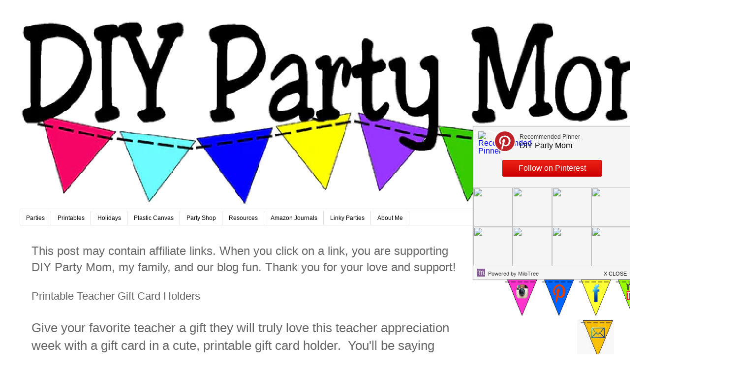

--- FILE ---
content_type: text/html; charset=UTF-8
request_url: https://www.diypartymom.com/2021/04/printable-teacher-gift-card-holders.html
body_size: 13838
content:
<!DOCTYPE html>
<html class='v2' dir='ltr' lang='en'>
<head>
<link href='https://www.blogger.com/static/v1/widgets/4128112664-css_bundle_v2.css' rel='stylesheet' type='text/css'/>
<meta content='width=1100' name='viewport'/>
<meta content='text/html; charset=UTF-8' http-equiv='Content-Type'/>
<meta content='blogger' name='generator'/>
<link href='https://www.diypartymom.com/favicon.ico' rel='icon' type='image/x-icon'/>
<link href='https://www.diypartymom.com/2021/04/printable-teacher-gift-card-holders.html' rel='canonical'/>
<link rel="alternate" type="application/atom+xml" title="DIY Party Mom - Atom" href="https://www.diypartymom.com/feeds/posts/default" />
<link rel="alternate" type="application/rss+xml" title="DIY Party Mom - RSS" href="https://www.diypartymom.com/feeds/posts/default?alt=rss" />
<link rel="service.post" type="application/atom+xml" title="DIY Party Mom - Atom" href="https://www.blogger.com/feeds/1345338125842165482/posts/default" />

<link rel="alternate" type="application/atom+xml" title="DIY Party Mom - Atom" href="https://www.diypartymom.com/feeds/7515966013869889128/comments/default" />
<!--Can't find substitution for tag [blog.ieCssRetrofitLinks]-->
<link href='https://blogger.googleusercontent.com/img/b/R29vZ2xl/AVvXsEg-kGPsJaak4MR5_cvUej8ufZBU6KjGqHvTMwvDj4bMIh7jY9tj6kIb4gCiXX9pZPHPHxw46sg_po5tnklYS1XCQphfbSHqCvBSnR7176wAmEhoQN2clSab3voJYCSECUBnEd9dAFj8OZ3e/s320/Printable+Gift+Card+Holders.jpg' rel='image_src'/>
<meta content='https://www.diypartymom.com/2021/04/printable-teacher-gift-card-holders.html' property='og:url'/>
<meta content='Printable Teacher Gift Card Holders' property='og:title'/>
<meta content='   Give your favorite teacher a gift they will truly love this teacher   appreciation week with a gift card in a cute, printable gift card  ...' property='og:description'/>
<meta content='https://blogger.googleusercontent.com/img/b/R29vZ2xl/AVvXsEg-kGPsJaak4MR5_cvUej8ufZBU6KjGqHvTMwvDj4bMIh7jY9tj6kIb4gCiXX9pZPHPHxw46sg_po5tnklYS1XCQphfbSHqCvBSnR7176wAmEhoQN2clSab3voJYCSECUBnEd9dAFj8OZ3e/w1200-h630-p-k-no-nu/Printable+Gift+Card+Holders.jpg' property='og:image'/>
<title>DIY Party Mom: Printable Teacher Gift Card Holders</title>
<style id='page-skin-1' type='text/css'><!--
/*
-----------------------------------------------
Blogger Template Style
Name:     Simple
Designer: Blogger
URL:      www.blogger.com
----------------------------------------------- */
/* Content
----------------------------------------------- */
body {
font: normal normal 24px 'Trebuchet MS', Trebuchet, Verdana, sans-serif;
color: #666666;
background: #ffffff none repeat scroll top left;
padding: 0 0 0 0;
}
html body .region-inner {
min-width: 0;
max-width: 100%;
width: auto;
}
h2 {
font-size: 22px;
}
a:link {
text-decoration:none;
color: #2288bb;
}
a:visited {
text-decoration:none;
color: #888888;
}
a:hover {
text-decoration:underline;
color: #33aaff;
}
.body-fauxcolumn-outer .fauxcolumn-inner {
background: transparent none repeat scroll top left;
_background-image: none;
}
.body-fauxcolumn-outer .cap-top {
position: absolute;
z-index: 1;
height: 400px;
width: 100%;
}
.body-fauxcolumn-outer .cap-top .cap-left {
width: 100%;
background: transparent none repeat-x scroll top left;
_background-image: none;
}
.content-outer {
-moz-box-shadow: 0 0 0 rgba(0, 0, 0, .15);
-webkit-box-shadow: 0 0 0 rgba(0, 0, 0, .15);
-goog-ms-box-shadow: 0 0 0 #333333;
box-shadow: 0 0 0 rgba(0, 0, 0, .15);
margin-bottom: 1px;
}
.content-inner {
padding: 10px 40px;
}
.content-inner {
background-color: #ffffff;
}
/* Header
----------------------------------------------- */
.header-outer {
background: transparent none repeat-x scroll 0 -400px;
_background-image: none;
}
.Header h1 {
font: normal normal 40px 'Trebuchet MS',Trebuchet,Verdana,sans-serif;
color: #000000;
text-shadow: 0 0 0 rgba(0, 0, 0, .2);
}
.Header h1 a {
color: #000000;
}
.Header .description {
font-size: 18px;
color: #000000;
}
.header-inner .Header .titlewrapper {
padding: 22px 0;
}
.header-inner .Header .descriptionwrapper {
padding: 0 0;
}
/* Tabs
----------------------------------------------- */
.tabs-inner .section:first-child {
border-top: 0 solid #dddddd;
}
.tabs-inner .section:first-child ul {
margin-top: -1px;
border-top: 1px solid #dddddd;
border-left: 1px solid #dddddd;
border-right: 1px solid #dddddd;
}
.tabs-inner .widget ul {
background: transparent none repeat-x scroll 0 -800px;
_background-image: none;
border-bottom: 1px solid #dddddd;
margin-top: 0;
margin-left: -30px;
margin-right: -30px;
}
.tabs-inner .widget li a {
display: inline-block;
padding: .6em 1em;
font: normal normal 12px 'Trebuchet MS', Trebuchet, Verdana, sans-serif;
color: #000000;
border-left: 1px solid #ffffff;
border-right: 1px solid #dddddd;
}
.tabs-inner .widget li:first-child a {
border-left: none;
}
.tabs-inner .widget li.selected a, .tabs-inner .widget li a:hover {
color: #000000;
background-color: #eeeeee;
text-decoration: none;
}
/* Columns
----------------------------------------------- */
.main-outer {
border-top: 0 solid transparent;
}
.fauxcolumn-left-outer .fauxcolumn-inner {
border-right: 1px solid transparent;
}
.fauxcolumn-right-outer .fauxcolumn-inner {
border-left: 1px solid transparent;
}
/* Headings
----------------------------------------------- */
div.widget > h2,
div.widget h2.title {
margin: 0 0 1em 0;
font: normal bold 11px 'Trebuchet MS',Trebuchet,Verdana,sans-serif;
color: #000000;
}
/* Widgets
----------------------------------------------- */
.widget .zippy {
color: #999999;
text-shadow: 2px 2px 1px rgba(0, 0, 0, .1);
}
.widget .popular-posts ul {
list-style: none;
}
/* Posts
----------------------------------------------- */
h2.date-header {
font: normal bold 11px Arial, Tahoma, Helvetica, FreeSans, sans-serif;
}
.date-header span {
background-color: #bbbbbb;
color: #ffffff;
padding: 0.4em;
letter-spacing: 3px;
margin: inherit;
}
.main-inner {
padding-top: 35px;
padding-bottom: 65px;
}
.main-inner .column-center-inner {
padding: 0 0;
}
.main-inner .column-center-inner .section {
margin: 0 1em;
}
.post {
margin: 0 0 45px 0;
}
h3.post-title, .comments h4 {
font: normal normal 22px 'Trebuchet MS',Trebuchet,Verdana,sans-serif;
margin: .75em 0 0;
}
.post-body {
font-size: 110%;
line-height: 1.4;
position: relative;
}
.post-body img, .post-body .tr-caption-container, .Profile img, .Image img,
.BlogList .item-thumbnail img {
padding: 2px;
background: #ffffff;
border: 1px solid #eeeeee;
-moz-box-shadow: 1px 1px 5px rgba(0, 0, 0, .1);
-webkit-box-shadow: 1px 1px 5px rgba(0, 0, 0, .1);
box-shadow: 1px 1px 5px rgba(0, 0, 0, .1);
}
.post-body img, .post-body .tr-caption-container {
padding: 5px;
}
.post-body .tr-caption-container {
color: #666666;
}
.post-body .tr-caption-container img {
padding: 0;
background: transparent;
border: none;
-moz-box-shadow: 0 0 0 rgba(0, 0, 0, .1);
-webkit-box-shadow: 0 0 0 rgba(0, 0, 0, .1);
box-shadow: 0 0 0 rgba(0, 0, 0, .1);
}
.post-header {
margin: 0 0 1.5em;
line-height: 1.6;
font-size: 90%;
}
.post-footer {
margin: 20px -2px 0;
padding: 5px 10px;
color: #666666;
background-color: #eeeeee;
border-bottom: 1px solid #eeeeee;
line-height: 1.6;
font-size: 90%;
}
#comments .comment-author {
padding-top: 1.5em;
border-top: 1px solid transparent;
background-position: 0 1.5em;
}
#comments .comment-author:first-child {
padding-top: 0;
border-top: none;
}
.avatar-image-container {
margin: .2em 0 0;
}
#comments .avatar-image-container img {
border: 1px solid #eeeeee;
}
/* Comments
----------------------------------------------- */
.comments .comments-content .icon.blog-author {
background-repeat: no-repeat;
background-image: url([data-uri]);
}
.comments .comments-content .loadmore a {
border-top: 1px solid #999999;
border-bottom: 1px solid #999999;
}
.comments .comment-thread.inline-thread {
background-color: #eeeeee;
}
.comments .continue {
border-top: 2px solid #999999;
}
/* Accents
---------------------------------------------- */
.section-columns td.columns-cell {
border-left: 1px solid transparent;
}
.blog-pager {
background: transparent url(https://resources.blogblog.com/blogblog/data/1kt/simple/paging_dot.png) repeat-x scroll top center;
}
.blog-pager-older-link, .home-link,
.blog-pager-newer-link {
background-color: #ffffff;
padding: 5px;
}
.footer-outer {
border-top: 1px dashed #bbbbbb;
}
/* Mobile
----------------------------------------------- */
body.mobile  {
background-size: auto;
}
.mobile .body-fauxcolumn-outer {
background: transparent none repeat scroll top left;
}
.mobile .body-fauxcolumn-outer .cap-top {
background-size: 100% auto;
}
.mobile .content-outer {
-webkit-box-shadow: 0 0 3px rgba(0, 0, 0, .15);
box-shadow: 0 0 3px rgba(0, 0, 0, .15);
}
.mobile .tabs-inner .widget ul {
margin-left: 0;
margin-right: 0;
}
.mobile .post {
margin: 0;
}
.mobile .main-inner .column-center-inner .section {
margin: 0;
}
.mobile .date-header span {
padding: 0.1em 10px;
margin: 0 -10px;
}
.mobile h3.post-title {
margin: 0;
}
.mobile .blog-pager {
background: transparent none no-repeat scroll top center;
}
.mobile .footer-outer {
border-top: none;
}
.mobile .main-inner, .mobile .footer-inner {
background-color: #ffffff;
}
.mobile-index-contents {
color: #666666;
}
.mobile-link-button {
background-color: #2288bb;
}
.mobile-link-button a:link, .mobile-link-button a:visited {
color: #ffffff;
}
.mobile .tabs-inner .section:first-child {
border-top: none;
}
.mobile .tabs-inner .PageList .widget-content {
background-color: #eeeeee;
color: #000000;
border-top: 1px solid #dddddd;
border-bottom: 1px solid #dddddd;
}
.mobile .tabs-inner .PageList .widget-content .pagelist-arrow {
border-left: 1px solid #dddddd;
}

--></style>
<style id='template-skin-1' type='text/css'><!--
body {
min-width: 1500px;
}
.content-outer, .content-fauxcolumn-outer, .region-inner {
min-width: 1500px;
max-width: 1500px;
_width: 1500px;
}
.main-inner .columns {
padding-left: 0px;
padding-right: 500px;
}
.main-inner .fauxcolumn-center-outer {
left: 0px;
right: 500px;
/* IE6 does not respect left and right together */
_width: expression(this.parentNode.offsetWidth -
parseInt("0px") -
parseInt("500px") + 'px');
}
.main-inner .fauxcolumn-left-outer {
width: 0px;
}
.main-inner .fauxcolumn-right-outer {
width: 500px;
}
.main-inner .column-left-outer {
width: 0px;
right: 100%;
margin-left: -0px;
}
.main-inner .column-right-outer {
width: 500px;
margin-right: -500px;
}
#layout {
min-width: 0;
}
#layout .content-outer {
min-width: 0;
width: 800px;
}
#layout .region-inner {
min-width: 0;
width: auto;
}
body#layout div.add_widget {
padding: 8px;
}
body#layout div.add_widget a {
margin-left: 32px;
}
--></style>
<script type='text/javascript'>
        (function(i,s,o,g,r,a,m){i['GoogleAnalyticsObject']=r;i[r]=i[r]||function(){
        (i[r].q=i[r].q||[]).push(arguments)},i[r].l=1*new Date();a=s.createElement(o),
        m=s.getElementsByTagName(o)[0];a.async=1;a.src=g;m.parentNode.insertBefore(a,m)
        })(window,document,'script','https://www.google-analytics.com/analytics.js','ga');
        ga('create', 'UA-7808359-13', 'auto', 'blogger');
        ga('blogger.send', 'pageview');
      </script>
<link href='https://www.blogger.com/dyn-css/authorization.css?targetBlogID=1345338125842165482&amp;zx=ce9d0524-8751-4878-8821-c321d9bd5177' media='none' onload='if(media!=&#39;all&#39;)media=&#39;all&#39;' rel='stylesheet'/><noscript><link href='https://www.blogger.com/dyn-css/authorization.css?targetBlogID=1345338125842165482&amp;zx=ce9d0524-8751-4878-8821-c321d9bd5177' rel='stylesheet'/></noscript>
<meta name='google-adsense-platform-account' content='ca-host-pub-1556223355139109'/>
<meta name='google-adsense-platform-domain' content='blogspot.com'/>

<!-- data-ad-client=ca-pub-1349314692376805 -->

</head>
<body class='loading variant-simplysimple'>
<div class='navbar no-items section' id='navbar' name='Navbar'>
</div>
<div class='body-fauxcolumns'>
<div class='fauxcolumn-outer body-fauxcolumn-outer'>
<div class='cap-top'>
<div class='cap-left'></div>
<div class='cap-right'></div>
</div>
<div class='fauxborder-left'>
<div class='fauxborder-right'></div>
<div class='fauxcolumn-inner'>
</div>
</div>
<div class='cap-bottom'>
<div class='cap-left'></div>
<div class='cap-right'></div>
</div>
</div>
</div>
<div class='content'>
<div class='content-fauxcolumns'>
<div class='fauxcolumn-outer content-fauxcolumn-outer'>
<div class='cap-top'>
<div class='cap-left'></div>
<div class='cap-right'></div>
</div>
<div class='fauxborder-left'>
<div class='fauxborder-right'></div>
<div class='fauxcolumn-inner'>
</div>
</div>
<div class='cap-bottom'>
<div class='cap-left'></div>
<div class='cap-right'></div>
</div>
</div>
</div>
<div class='content-outer'>
<div class='content-cap-top cap-top'>
<div class='cap-left'></div>
<div class='cap-right'></div>
</div>
<div class='fauxborder-left content-fauxborder-left'>
<div class='fauxborder-right content-fauxborder-right'></div>
<div class='content-inner'>
<header>
<div class='header-outer'>
<div class='header-cap-top cap-top'>
<div class='cap-left'></div>
<div class='cap-right'></div>
</div>
<div class='fauxborder-left header-fauxborder-left'>
<div class='fauxborder-right header-fauxborder-right'></div>
<div class='region-inner header-inner'>
<div class='header section' id='header' name='Header'><div class='widget Header' data-version='1' id='Header2'>
<div id='header-inner'>
<a href='https://www.diypartymom.com/' style='display: block'>
<img alt='DIY Party Mom' height='385px; ' id='Header2_headerimg' src='https://blogger.googleusercontent.com/img/a/AVvXsEghtR1c1j6OoqTWpCX0bo8C3a9uNrrOVbEyX0rRpUorrJ3oP_s_8yO3p4NbYDzdGyakwBBqAc8H3Xh6gWkf7ng227aTyRdf4LCmFxzt1gTY3V7gGg-3QsyAU0rZpbWTGJsCjZHJ3JbzJAyv-ScsdG27Lj2XqBmGvPI4575hzdLdsBxy0StOXh-QycV3n0CZ=s1355' style='display: block' width='1355px; '/>
</a>
</div>
</div></div>
</div>
</div>
<div class='header-cap-bottom cap-bottom'>
<div class='cap-left'></div>
<div class='cap-right'></div>
</div>
</div>
</header>
<div class='tabs-outer'>
<div class='tabs-cap-top cap-top'>
<div class='cap-left'></div>
<div class='cap-right'></div>
</div>
<div class='fauxborder-left tabs-fauxborder-left'>
<div class='fauxborder-right tabs-fauxborder-right'></div>
<div class='region-inner tabs-inner'>
<div class='tabs section' id='crosscol' name='Cross-Column'><div class='widget PageList' data-version='1' id='PageList1'>
<h2>Pages</h2>
<div class='widget-content'>
<ul>
<li>
<a href='https://www.diypartymom.com/p/parties.html'>Parties</a>
</li>
<li>
<a href='https://www.diypartymom.com/p/printables.html'>Printables</a>
</li>
<li>
<a href='https://www.diypartymom.com/p/holidays.html'>Holidays</a>
</li>
<li>
<a href='https://www.diypartymom.com/p/plastic-canvas.html'>Plastic Canvas</a>
</li>
<li>
<a href='http://shop.diypartymom.com'>Party Shop</a>
</li>
<li>
<a href='https://www.diypartymom.com/p/resources.html'>Resources</a>
</li>
<li>
<a href='https://www.diypartymom.com/p/amazon-journals.html'>Amazon Journals</a>
</li>
<li>
<a href='https://www.diypartymom.com/p/linky-parties.html'>Linky Parties</a>
</li>
<li>
<a href='https://www.diypartymom.com/p/about-me.html'>About Me</a>
</li>
</ul>
<div class='clear'></div>
</div>
</div></div>
<div class='tabs no-items section' id='crosscol-overflow' name='Cross-Column 2'></div>
</div>
</div>
<div class='tabs-cap-bottom cap-bottom'>
<div class='cap-left'></div>
<div class='cap-right'></div>
</div>
</div>
<div class='main-outer'>
<div class='main-cap-top cap-top'>
<div class='cap-left'></div>
<div class='cap-right'></div>
</div>
<div class='fauxborder-left main-fauxborder-left'>
<div class='fauxborder-right main-fauxborder-right'></div>
<div class='region-inner main-inner'>
<div class='columns fauxcolumns'>
<div class='fauxcolumn-outer fauxcolumn-center-outer'>
<div class='cap-top'>
<div class='cap-left'></div>
<div class='cap-right'></div>
</div>
<div class='fauxborder-left'>
<div class='fauxborder-right'></div>
<div class='fauxcolumn-inner'>
</div>
</div>
<div class='cap-bottom'>
<div class='cap-left'></div>
<div class='cap-right'></div>
</div>
</div>
<div class='fauxcolumn-outer fauxcolumn-left-outer'>
<div class='cap-top'>
<div class='cap-left'></div>
<div class='cap-right'></div>
</div>
<div class='fauxborder-left'>
<div class='fauxborder-right'></div>
<div class='fauxcolumn-inner'>
</div>
</div>
<div class='cap-bottom'>
<div class='cap-left'></div>
<div class='cap-right'></div>
</div>
</div>
<div class='fauxcolumn-outer fauxcolumn-right-outer'>
<div class='cap-top'>
<div class='cap-left'></div>
<div class='cap-right'></div>
</div>
<div class='fauxborder-left'>
<div class='fauxborder-right'></div>
<div class='fauxcolumn-inner'>
</div>
</div>
<div class='cap-bottom'>
<div class='cap-left'></div>
<div class='cap-right'></div>
</div>
</div>
<!-- corrects IE6 width calculation -->
<div class='columns-inner'>
<div class='column-center-outer'>
<div class='column-center-inner'>
<div class='main section' id='main' name='Main'><div class='widget Text' data-version='1' id='Text1'>
<div class='widget-content'>
This post may contain affiliate links. When you click on a link, you are supporting DIY Party Mom, my family, and our blog fun. Thank you for your love and support!
</div>
<div class='clear'></div>
</div><div class='widget Blog' data-version='1' id='Blog1'>
<div class='blog-posts hfeed'>

          <div class="date-outer">
        

          <div class="date-posts">
        
<div class='post-outer'>
<div class='post hentry uncustomized-post-template' itemprop='blogPost' itemscope='itemscope' itemtype='http://schema.org/BlogPosting'>
<meta content='https://blogger.googleusercontent.com/img/b/R29vZ2xl/AVvXsEg-kGPsJaak4MR5_cvUej8ufZBU6KjGqHvTMwvDj4bMIh7jY9tj6kIb4gCiXX9pZPHPHxw46sg_po5tnklYS1XCQphfbSHqCvBSnR7176wAmEhoQN2clSab3voJYCSECUBnEd9dAFj8OZ3e/s320/Printable+Gift+Card+Holders.jpg' itemprop='image_url'/>
<meta content='1345338125842165482' itemprop='blogId'/>
<meta content='7515966013869889128' itemprop='postId'/>
<a name='7515966013869889128'></a>
<h3 class='post-title entry-title' itemprop='name'>
Printable Teacher Gift Card Holders
</h3>
<div class='post-header'>
<div class='post-header-line-1'></div>
</div>
<div class='post-body entry-content' id='post-body-7515966013869889128' itemprop='description articleBody'>
<div class="separator" style="clear: both; text-align: left;">
  Give your favorite teacher a gift they will truly love this teacher
  appreciation week with a gift card in a cute, printable gift card
  holder.&nbsp; You'll be saying thank you in a way they will love!
</div>
<div class="separator" style="clear: both; text-align: center;">
  <a href="https://blogger.googleusercontent.com/img/b/R29vZ2xl/AVvXsEg-kGPsJaak4MR5_cvUej8ufZBU6KjGqHvTMwvDj4bMIh7jY9tj6kIb4gCiXX9pZPHPHxw46sg_po5tnklYS1XCQphfbSHqCvBSnR7176wAmEhoQN2clSab3voJYCSECUBnEd9dAFj8OZ3e/s1332/Printable+Gift+Card+Holders.jpg" imageanchor="1" style="margin-left: 1em; margin-right: 1em;"><img border="0" data-original-height="1332" data-original-width="1332" height="320" src="https://blogger.googleusercontent.com/img/b/R29vZ2xl/AVvXsEg-kGPsJaak4MR5_cvUej8ufZBU6KjGqHvTMwvDj4bMIh7jY9tj6kIb4gCiXX9pZPHPHxw46sg_po5tnklYS1XCQphfbSHqCvBSnR7176wAmEhoQN2clSab3voJYCSECUBnEd9dAFj8OZ3e/s320/Printable+Gift+Card+Holders.jpg" /></a
  ><span><a name="more"></a></span>
  <div class="separator" style="clear: both; text-align: center;">
<a data-pin-do="buttonBookmark" href="https://www.pinterest.com/pin/create/button/"></a>
</div>
</div>
<p>If 2020 has taught us anything, it's how valuable our teachers are.</p>
<p>
  After trying to teach my 16 year old for a few months, I was about ready to
  cry.&nbsp; For one thing, he's probably way smarter than I am, and for
  another, it's a toss up on which of us is more impatient.&nbsp;&nbsp;
</p>
<p>So my appreciation for the teachers in his life has grown tremendously.</p>
<div class="separator" style="clear: both; text-align: center;">
  <a href="https://blogger.googleusercontent.com/img/b/R29vZ2xl/AVvXsEhMXPW9WUFQtGEhyOs7sZuE78eCySPicfn-Zw3H6igzxez8aS-FTufcXqdIm-QuUQWkJSlUMJ_ci4vd20CRcf_NT89IZ1ZMpeJ9ycUMve7K3AgnqtO-BQB_yZCg6mbdKYeo5Jw-FNvBowD3/s1350/Printable+Gift+Card+Holder+for+Teacher+Gift+by+DIYPartymOM.jpg" imageanchor="1" style="margin-left: 1em; margin-right: 1em;"><img alt="Give your favorite teacher a gift they will truly love this teacher appreciation week with a gift card in a cute, printable gift card holder.  You&#39;ll be saying thank you in a way they will love!" border="0" data-original-height="1350" data-original-width="900" height="640" src="https://blogger.googleusercontent.com/img/b/R29vZ2xl/AVvXsEhMXPW9WUFQtGEhyOs7sZuE78eCySPicfn-Zw3H6igzxez8aS-FTufcXqdIm-QuUQWkJSlUMJ_ci4vd20CRcf_NT89IZ1ZMpeJ9ycUMve7K3AgnqtO-BQB_yZCg6mbdKYeo5Jw-FNvBowD3/w426-h640/Printable+Gift+Card+Holder+for+Teacher+Gift+by+DIYPartymOM.jpg" title="Give your favorite teacher a gift they will truly love this teacher appreciation week with a gift card in a cute, printable gift card holder.  You&#39;ll be saying thank you in a way they will love!" width="426"
  /></a>
  <div class="separator" style="clear: both; text-align: center;">
<a data-pin-do="buttonBookmark" href="https://www.pinterest.com/pin/create/button/"></a>
</div>
</div>
<br />
<p><br /></p>
<p>
  With teacher appreciation week coming up, I wanted to find some way to say
  thank you to those special men and women who
  <strike>put up with</strike>&nbsp;teach him everyday.
</p>
<p>
  I think the best way to do that personally is through gift cards.&nbsp; I'm
  sure teachers have way too many apple themed gifts, so giving them a night off
  from cooking, a treat to get them a much needed break, or some extra supplies
  for their classroom would be the best gift to say thank you.
</p>
<p>
  I searched through the small businesses of Etsy to discover the best printable
  teacher gift card holder so you can give your favorite teacher a gift card in
  style!
</p>
<p><br /></p>
<p><br /></p>
<!--start InLinkz code-->
<div
  class="inlinkz-widget"
  data-uuid="98e30b5ee2a8457482750ceee0579a61"
  style='background-color: #eceff1; border-radius: 7px; font-family: "Helvetica Neue", Helvetica, Arial, sans-serif; font-size: 16px; margin: 30px 0px; text-align: center; width: 100%;'
>
  <div style="padding: 8px;">
    <p style="margin-bottom: 15px;">
      You are invited to the <strong>Inlinkz</strong> link party!
    </p>
    <a href="https://fresh.inlinkz.com/p/98e30b5ee2a8457482750ceee0579a61" rel="nofollow" style="background: rgb(32, 156, 238); border-radius: 4px; color: #efefef; padding: 5px 20px; text-decoration: none;" target="_blank">Click here to enter</a
    >
  </div>
</div>
<span style="display: none;"
  ><script
    async="true"
    src="https://fresh.inlinkz.com/js/widget/load.js?id=a8b40ada7693d64e5923"
  ></script
></span>
<!--end InLinkz code-->
<script async src="//pagead2.googlesyndication.com/pagead/js/adsbygoogle.js"></script>
<script>
     (adsbygoogle = window.adsbygoogle || []).push({
          google_ad_client: "ca-pub-1349314692376805",
          enable_page_level_ads: true
     });
</script>

<div class="separator" style="clear: both; text-align: center;">
<a data-pin-do="buttonBookmark" href="https://www.pinterest.com/pin/create/button/"></a>
</div>
<script async="" defer="" src="//assets.pinterest.com/js/pinit.js"></script>
<div style='clear: both;'></div>
</div>
<div class='post-footer'>
<div class='post-footer-line post-footer-line-1'>
<span class='post-author vcard'>
</span>
<span class='post-timestamp'>
at
<meta content='https://www.diypartymom.com/2021/04/printable-teacher-gift-card-holders.html' itemprop='url'/>
<a class='timestamp-link' href='https://www.diypartymom.com/2021/04/printable-teacher-gift-card-holders.html' rel='bookmark' title='permanent link'><abbr class='published' itemprop='datePublished' title='2021-04-29T01:00:00-04:00'>April 29, 2021</abbr></a>
</span>
<span class='post-comment-link'>
</span>
<span class='post-icons'>
<span class='item-control blog-admin pid-321309300'>
<a href='https://www.blogger.com/post-edit.g?blogID=1345338125842165482&postID=7515966013869889128&from=pencil' title='Edit Post'>
<img alt='' class='icon-action' height='18' src='https://resources.blogblog.com/img/icon18_edit_allbkg.gif' width='18'/>
</a>
</span>
</span>
<div class='post-share-buttons goog-inline-block'>
<a class='goog-inline-block share-button sb-email' href='https://www.blogger.com/share-post.g?blogID=1345338125842165482&postID=7515966013869889128&target=email' target='_blank' title='Email This'><span class='share-button-link-text'>Email This</span></a><a class='goog-inline-block share-button sb-blog' href='https://www.blogger.com/share-post.g?blogID=1345338125842165482&postID=7515966013869889128&target=blog' onclick='window.open(this.href, "_blank", "height=270,width=475"); return false;' target='_blank' title='BlogThis!'><span class='share-button-link-text'>BlogThis!</span></a><a class='goog-inline-block share-button sb-twitter' href='https://www.blogger.com/share-post.g?blogID=1345338125842165482&postID=7515966013869889128&target=twitter' target='_blank' title='Share to X'><span class='share-button-link-text'>Share to X</span></a><a class='goog-inline-block share-button sb-facebook' href='https://www.blogger.com/share-post.g?blogID=1345338125842165482&postID=7515966013869889128&target=facebook' onclick='window.open(this.href, "_blank", "height=430,width=640"); return false;' target='_blank' title='Share to Facebook'><span class='share-button-link-text'>Share to Facebook</span></a><a class='goog-inline-block share-button sb-pinterest' href='https://www.blogger.com/share-post.g?blogID=1345338125842165482&postID=7515966013869889128&target=pinterest' target='_blank' title='Share to Pinterest'><span class='share-button-link-text'>Share to Pinterest</span></a>
</div>
</div>
<div class='post-footer-line post-footer-line-2'>
<span class='post-labels'>
Labels:
<a href='https://www.diypartymom.com/search/label/etsy' rel='tag'>etsy</a>,
<a href='https://www.diypartymom.com/search/label/teacher' rel='tag'>teacher</a>
</span>
</div>
<div class='post-footer-line post-footer-line-3'>
<span class='post-location'>
</span>
</div>
</div>
</div>
<div class='comments' id='comments'>
<a name='comments'></a>
<h4>No comments:</h4>
<div id='Blog1_comments-block-wrapper'>
<dl class='avatar-comment-indent' id='comments-block'>
</dl>
</div>
<p class='comment-footer'>
<div class='comment-form'>
<a name='comment-form'></a>
<h4 id='comment-post-message'>Post a Comment</h4>
<p>
</p>
<a href='https://www.blogger.com/comment/frame/1345338125842165482?po=7515966013869889128&hl=en&saa=85391&origin=https://www.diypartymom.com' id='comment-editor-src'></a>
<iframe allowtransparency='true' class='blogger-iframe-colorize blogger-comment-from-post' frameborder='0' height='410px' id='comment-editor' name='comment-editor' src='' width='100%'></iframe>
<script src='https://www.blogger.com/static/v1/jsbin/1345082660-comment_from_post_iframe.js' type='text/javascript'></script>
<script type='text/javascript'>
      BLOG_CMT_createIframe('https://www.blogger.com/rpc_relay.html');
    </script>
</div>
</p>
</div>
</div>
<div class='inline-ad'>
</div>

        </div></div>
      
</div>
<div class='blog-pager' id='blog-pager'>
<span id='blog-pager-newer-link'>
<a class='blog-pager-newer-link' href='https://www.diypartymom.com/2017/04/hugs-and-kisses-candy-jar-mothers-day.html' id='Blog1_blog-pager-newer-link' title='Newer Post'>Newer Post</a>
</span>
<span id='blog-pager-older-link'>
<a class='blog-pager-older-link' href='https://www.diypartymom.com/2017/09/darth-vader-place-mat-plastic-canvas.html' id='Blog1_blog-pager-older-link' title='Older Post'>Older Post</a>
</span>
<a class='home-link' href='https://www.diypartymom.com/'>Home</a>
</div>
<div class='clear'></div>
<div class='post-feeds'>
<div class='feed-links'>
Subscribe to:
<a class='feed-link' href='https://www.diypartymom.com/feeds/7515966013869889128/comments/default' target='_blank' type='application/atom+xml'>Post Comments (Atom)</a>
</div>
</div>
</div></div>
</div>
</div>
<div class='column-left-outer'>
<div class='column-left-inner'>
<aside>
</aside>
</div>
</div>
<div class='column-right-outer'>
<div class='column-right-inner'>
<aside>
<div class='sidebar section' id='sidebar-right-1'><div class='widget BlogSearch' data-version='1' id='BlogSearch1'>
<h2 class='title'>Search This Blog</h2>
<div class='widget-content'>
<div id='BlogSearch1_form'>
<form action='https://www.diypartymom.com/search' class='gsc-search-box' target='_top'>
<table cellpadding='0' cellspacing='0' class='gsc-search-box'>
<tbody>
<tr>
<td class='gsc-input'>
<input autocomplete='off' class='gsc-input' name='q' size='10' title='search' type='text' value=''/>
</td>
<td class='gsc-search-button'>
<input class='gsc-search-button' title='search' type='submit' value='Search'/>
</td>
</tr>
</tbody>
</table>
</form>
</div>
</div>
<div class='clear'></div>
</div><div class='widget HTML' data-version='1' id='HTML2'>
<div class='widget-content'>
<center><a href="https://www.instagram.com/diypartymom/"><img height="75"alt="Follow Us On Instagram" width= "75" src="https://blogger.googleusercontent.com/img/b/R29vZ2xl/AVvXsEjJUKNsTL6v0uUp4ZZExaYkSJBjA6130RnjmSd9c4a5HoxLBwaqFbiNQR0tCJ9mkqOt8ur7oRE5Tdg-9VoWTaUXxj3JtB6syGrDRLfsmUASrXcnWQ5CwY0NTqJkDm2rVoJ4OfdxCJ5RsR3L/s600/instagram+pennant.png" /><a href="http://www.pinterest.com/diypartymom/"><img height="75"alt="Follow Us On Pinterest" width= "75" src="https://blogger.googleusercontent.com/img/b/R29vZ2xl/AVvXsEircFBAnV2jzn_k3c2WDPuAzoTR0KYW3X0KNzZPlSs8X_LmVcFoKdpFItNHKWOzzBfa9aZOj4dSQh_dFwNM00ayvrwdy47aRVHjcl1cRQlnk-3BYZm5LISKHF2DR8vxTzky0fdoSOsg0o9P/s600/pinterest+pennant.png" /></a><a href="https://www.facebook.com/DIYPartyMom"><img height="75" alt="Follow Us On Facebook" width= "75" src="https://blogger.googleusercontent.com/img/b/R29vZ2xl/AVvXsEgjQhjY-b_QbghhslyoSI7war-l-oUNAReD_QTxED-L4W-6i1cNdyx7q5JUBFWDdOz78lD9G_rXsXxqPF8WB3eXeJdnf2FlBtUb2CXGjrdu8n7gzP6DWnWAfjc3SCK_Iph019RVKN_3hBxt/s600/facebook+pennant.png" /><a href="//www.youtube.com/user/mykandykreations?sub_confirmation=1"><img height="75" alt="Follow Us On YouTube" width= "75" src="https://blogger.googleusercontent.com/img/b/R29vZ2xl/AVvXsEiPRGOXIe6H5UDgWqblfbmnqIXQWuGdArki8yB5fh5LZJ0YqRXQ2L7iZutXOyD0LFxX8BTXpZp_O2UQlq8FqC93v8stsbpVWF2GyElQnYauETBip20bjZeYVq4ZRDN-mdBoAl3a-lVZrewO/s600/youtube+pennant.png" /></a>
<td align="left" width="20%"><a href="http://www.tiktok.com/@diypartymom"><img height="75" alt="Follow Us On TikTok" width= "75" src="https://blogger.googleusercontent.com/img/b/R29vZ2xl/AVvXsEg4F1mSdqJUr_wi1YM0zfYZvO64XA3KemFM1Kwz9kkhXd6bOv5PpZj4o3XAcoERTf98-7fYSQnQ1I5N09GG8TORyvG2K798dRmq523JjghVaeFIAZRZ-b-OlwpidJyMbaBse932PeJy7eWZWOxdDQs3D8-76AteCOKf9WzSbfxZsrg5RiiHV2j4TcmKdZOi/s320/TikTok.png" /></a>
<a href="mailto:diypartymomblog@gmail.com/"><img height="75"src="https://blogger.googleusercontent.com/img/b/R29vZ2xl/AVvXsEgafKjEGFbpFPOhndh49-0wLol0F4eRg2YMZU5vKzLYyK3Xnjb5Z9VBa2kJy-KzL5ocSGM5zrtgvQMvbOOWcOeUhw39wjhKaPnECRA58_Bd4ef6AvJ8NMXSj2PrNIBxG5OKiHhNyITNVIyW/s600/email+pennant.jpg"  alt="Contact Us By Email" width= "75" /></a></td></a></a></center>
</div>
<div class='clear'></div>
</div><div class='widget PopularPosts' data-version='1' id='PopularPosts1'>
<div class='widget-content popular-posts'>
<ul>
<li>
<div class='item-content'>
<div class='item-thumbnail'>
<a href='https://www.diypartymom.com/2014/03/hidden-meaning-brain-teaser-free.html' target='_blank'>
<img alt='' border='0' src='https://blogger.googleusercontent.com/img/b/R29vZ2xl/AVvXsEhpruKOs4SyzPP8zUAjKAo2KChTaVA6JphHcVlfTTAwwDMxENzvnXZszyecHqduS8bBpGVGJ6gLcw3aHbDoqO3dC2RnFSG-stjcuOWCfkx_pw3rLF5KhVf3qUr0EDkwQ1M5ktk7nMk6IW8h/w72-h72-p-k-no-nu/Hidden+Meaning+Brain+Teaser+Game+Free+Printable.jpg'/>
</a>
</div>
<div class='item-title'><a href='https://www.diypartymom.com/2014/03/hidden-meaning-brain-teaser-free.html'>Hidden Meaning Brain Teaser Free Printable Game</a></div>
<div class='item-snippet'>    Divergent&#39;s Erudite Faction is all about learning and knowledge. &#160;Therefore, I imagine even in play, they are always gaining more or...</div>
</div>
<div style='clear: both;'></div>
</li>
<li>
<div class='item-content'>
<div class='item-thumbnail'>
<a href='https://www.diypartymom.com/2014/10/answers-to-mormon-family-feud.html' target='_blank'>
<img alt='' border='0' src='https://blogger.googleusercontent.com/img/b/R29vZ2xl/AVvXsEhDgZ5njwTU2bEuj9mI3t86BUJ99NiBIGnObk8D7E5vN3lr6fUeNPrv3U0GU9dirXUZZgzO4mAITnHvAW7PquH-5xUuF7pPgJrQSDsdK7_WPKv_qUWYdZFD1NLnOKbPq7YB98tdBHcbeAVH/w72-h72-p-k-no-nu/Mormon+Family+Feud+Questionnaire+Answers.jpg'/>
</a>
</div>
<div class='item-title'><a href='https://www.diypartymom.com/2014/10/answers-to-mormon-family-feud.html'>Answers to the Mormon Family Feud Questionnaire</a></div>
<div class='item-snippet'>Have a fun ward activity or youth night by playing the Mormon Family Feud. &#160;Here are the answers to the Mormon Family Feud Questionnaire so ...</div>
</div>
<div style='clear: both;'></div>
</li>
<li>
<div class='item-content'>
<div class='item-thumbnail'>
<a href='https://www.diypartymom.com/2017/05/10-printable-candy-bar-wrappers.html' target='_blank'>
<img alt='' border='0' src='https://blogger.googleusercontent.com/img/b/R29vZ2xl/AVvXsEhZltaECHDFiRbxPVrkLbPvz1qKrPejgCmhxc3u3mGa3n2sye-0G_NvZlrf8lxh_amOs0V6fZW-ZmeMvH3vjrjBODWz-y2ROeOT6Lx7n6qlOEwkoi0RlE10kI_GtqjktnXTqDJTmqQmNPmL/w72-h72-p-k-no-nu/free+printable+candy+bar+wrappers.jpg'/>
</a>
</div>
<div class='item-title'><a href='https://www.diypartymom.com/2017/05/10-printable-candy-bar-wrappers.html'>10 Printable Candy Bar Wrappers</a></div>
<div class='item-snippet'>   Celebrate every occasion with a fun printable candy bar wrapper.&#160; You won&#39;t just be giving a card and a wish, you&#39;ll be giving a ...</div>
</div>
<div style='clear: both;'></div>
</li>
</ul>
<div class='clear'></div>
</div>
</div><div class='widget AdSense' data-version='1' id='AdSense2'>
<div class='widget-content'>
<script async src="https://pagead2.googlesyndication.com/pagead/js/adsbygoogle.js?client=ca-pub-1349314692376805&host=ca-host-pub-1556223355139109" crossorigin="anonymous"></script>
<!-- diypartymom_ads_AdSense2_1x1_as -->
<ins class="adsbygoogle"
     style="display:block"
     data-ad-client="ca-pub-1349314692376805"
     data-ad-host="ca-host-pub-1556223355139109"
     data-ad-slot="1455680148"
     data-ad-format="auto"
     data-full-width-responsive="true"></ins>
<script>
(adsbygoogle = window.adsbygoogle || []).push({});
</script>
<div class='clear'></div>
</div>
</div><div class='widget HTML' data-version='1' id='HTML10'>
<div class='widget-content'>
<a data-pin-do="embedUser" data-pin-board-width="900" data-pin-scale-height="120" data-pin-scale-width="60" href="https://www.pinterest.com/DIYPartyMom"></a>
<script async defer src="//assets.pinterest.com/js/pinit.js"></script>
</div>
<div class='clear'></div>
</div><div class='widget Profile' data-version='1' id='Profile1'>
<h2>About Me</h2>
<div class='widget-content'>
<dl class='profile-datablock'>
<dt class='profile-data'>
<a class='profile-name-link g-profile' href='https://www.blogger.com/profile/10526850006229677557' rel='author' style='background-image: url(//www.blogger.com/img/logo-16.png);'>
DIY Party Mom
</a>
</dt>
</dl>
<a class='profile-link' href='https://www.blogger.com/profile/10526850006229677557' rel='author'>View my complete profile</a>
<div class='clear'></div>
</div>
</div><div class='widget HTML' data-version='1' id='HTML6'>
<div class='widget-content'>
<script type=&#8221;text/javascript&#8221;>
(function (tos) {
window.setInterval(function () {
tos = (function (t) {
return t[0] == 50 ? (parseInt(t[1]) + 1) + &#8216;:00&#8242; : (t[1] || &#8217;0&#8242;) + &#8216;:&#8217; + (parseInt(t[0]) + 10);
})(tos.split(&#8216;:&#8217;).reverse());
window.pageTracker ? pageTracker._trackEvent(&#8216;Time&#8217;, &#8216;Log&#8217;, tos) : _gaq.push(['_trackEvent', 'Time', 'Log', tos]);
}, 10000);
})(&#8217;00&#8242;);
</script>
</div>
<div class='clear'></div>
</div><div class='widget Text' data-version='1' id='Text2'>
<h2 class='title'>affiliate disclosre</h2>
<div class='widget-content'>
<span style="font-family:, &quot;;font-size:20px;color:#828282;">DIY Party Mom is a participant in the Amazon Services LLC Associates Program, an affiliate advertising program designed to provide a means for sites to earn advertising fees by advertising and linking to amazon.com.  See our <a href="https://www.diypartymom.com/1973/01/disclosure-policy.html">full disclosure statement here</a>.</span>
</div>
<div class='clear'></div>
</div><div class='widget HTML' data-version='1' id='HTML9'>
<h2 class='title'>Milotree</h2>
<div class='widget-content'>
<script src="https://cdn001.milotree.com/container/006432milotree.js" async="async" defer="defer" ></script>
</div>
<div class='clear'></div>
</div>
</div>
</aside>
</div>
</div>
</div>
<div style='clear: both'></div>
<!-- columns -->
</div>
<!-- main -->
</div>
</div>
<div class='main-cap-bottom cap-bottom'>
<div class='cap-left'></div>
<div class='cap-right'></div>
</div>
</div>
<footer>
<div class='footer-outer'>
<div class='footer-cap-top cap-top'>
<div class='cap-left'></div>
<div class='cap-right'></div>
</div>
<div class='fauxborder-left footer-fauxborder-left'>
<div class='fauxborder-right footer-fauxborder-right'></div>
<div class='region-inner footer-inner'>
<div class='foot section' id='footer-1'><div class='widget AdSense' data-version='1' id='AdSense1'>
<div class='widget-content'>
<script async src="https://pagead2.googlesyndication.com/pagead/js/adsbygoogle.js?client=ca-pub-1349314692376805&host=ca-host-pub-1556223355139109" crossorigin="anonymous"></script>
<!-- diypartymom_ads_AdSense1_1x1_as -->
<ins class="adsbygoogle"
     style="display:block"
     data-ad-client="ca-pub-1349314692376805"
     data-ad-host="ca-host-pub-1556223355139109"
     data-ad-slot="8947157357"
     data-ad-format="auto"
     data-full-width-responsive="true"></ins>
<script>
(adsbygoogle = window.adsbygoogle || []).push({});
</script>
<div class='clear'></div>
</div>
</div><div class='widget ReportAbuse' data-version='1' id='ReportAbuse1'>
<h3 class='title'>
<a class='report_abuse' href='https://www.blogger.com/go/report-abuse' rel='noopener nofollow' target='_blank'>
Report Abuse
</a>
</h3>
</div><div class='widget HTML' data-version='1' id='HTML5'>
<h2 class='title'>GA</h2>
<div class='widget-content'>
<script type="text/javascript">

  var _gaq = _gaq || [];
  _gaq.push(['_setAccount', 'UA-7808359-6']);
  _gaq.push(['_trackPageview']);

  (function() {
    var ga = document.createElement('script'); ga.type = 'text/javascript'; ga.async = true;
    ga.src = ('https:' == document.location.protocol ? 'https://ssl' : 'http://www') + '.google-analytics.com/ga.js';
    var s = document.getElementsByTagName('script')[0]; s.parentNode.insertBefore(ga, s);
  })();

</script>
</div>
<div class='clear'></div>
</div><div class='widget HTML' data-version='1' id='HTML3'>
<h2 class='title'>Affiliate Window</h2>
<div class='widget-content'>
<script src="https://www.dwin2.com/pub.225765.min.js"></script>
</div>
<div class='clear'></div>
</div><div class='widget HTML' data-version='1' id='HTML1'>
<h2 class='title'>LinkWithin</h2>
<div class='widget-content'>
<script>
var linkwithin_site_id = 473705;
</script>
<script src="//www.linkwithin.com/widget.js"></script>
<a href="http://www.linkwithin.com/"><img src="https://lh3.googleusercontent.com/blogger_img_proxy/AEn0k_tMvNj1a138tTF4MRmH094iog_dc4yWy9iOBo7P6PHfmTkgAxZk6D17zUeKpES2qfKe8zwoq6Z1EwTvISUBpjerZZMyP2iH=s0-d" alt="Related Posts Plugin for WordPress, Blogger..." style="border: 0"></a>
</div>
<div class='clear'></div>
</div><div class='widget HTML' data-version='1' id='HTML8'>
<div class='widget-content'>
<a href="http://www.usfamilyguide.com/"><img src="https://lh3.googleusercontent.com/blogger_img_proxy/AEn0k_vUZkUENeNYqWOMC8bOYEyIAlYMB4agtNFNzo7Gq146ClYeplFi9h91ReiVdm5Ki2w8fl-XzERD8-XLpxr9zHW_h87QM-ZS8PDeGbQqbPdv13nTPXlHSu3UV8Qy=s0-d" width="125" height="175" alt="USFamilyGuide.com"></a>
</div>
<script async='async' charset='utf-8' src='//my.hellobar.com/7ad666efad3edb9572c6ec7de99a54ce1eb63d4b.js' type='text/javascript'></script>
<div class='clear'></div>
</div></div>
<table border='0' cellpadding='0' cellspacing='0' class='section-columns columns-2'>
<tbody>
<tr>
<td class='first columns-cell'>
<div class='foot no-items section' id='footer-2-1'></div>
</td>
<td class='columns-cell'>
<div class='foot no-items section' id='footer-2-2'></div>
</td>
</tr>
</tbody>
</table>
<!-- outside of the include in order to lock Attribution widget -->
<div class='foot section' id='footer-3' name='Footer'><div class='widget Attribution' data-version='1' id='Attribution1'>
<div class='widget-content' style='text-align: center;'>
Simple theme. Powered by <a href='https://www.blogger.com' target='_blank'>Blogger</a>.
</div>
<div class='clear'></div>
</div></div>
</div>
</div>
<div class='footer-cap-bottom cap-bottom'>
<div class='cap-left'></div>
<div class='cap-right'></div>
</div>
</div>
</footer>
<!-- content -->
</div>
</div>
<div class='content-cap-bottom cap-bottom'>
<div class='cap-left'></div>
<div class='cap-right'></div>
</div>
</div>
</div>
<script type='text/javascript'>
    window.setTimeout(function() {
        document.body.className = document.body.className.replace('loading', '');
      }, 10);
  </script>

<script type="text/javascript" src="https://www.blogger.com/static/v1/widgets/382300504-widgets.js"></script>
<script type='text/javascript'>
window['__wavt'] = 'AOuZoY5tfc8dQEIUIDcDLOiEL13JLiObgw:1766706066958';_WidgetManager._Init('//www.blogger.com/rearrange?blogID\x3d1345338125842165482','//www.diypartymom.com/2021/04/printable-teacher-gift-card-holders.html','1345338125842165482');
_WidgetManager._SetDataContext([{'name': 'blog', 'data': {'blogId': '1345338125842165482', 'title': 'DIY Party Mom', 'url': 'https://www.diypartymom.com/2021/04/printable-teacher-gift-card-holders.html', 'canonicalUrl': 'https://www.diypartymom.com/2021/04/printable-teacher-gift-card-holders.html', 'homepageUrl': 'https://www.diypartymom.com/', 'searchUrl': 'https://www.diypartymom.com/search', 'canonicalHomepageUrl': 'https://www.diypartymom.com/', 'blogspotFaviconUrl': 'https://www.diypartymom.com/favicon.ico', 'bloggerUrl': 'https://www.blogger.com', 'hasCustomDomain': true, 'httpsEnabled': true, 'enabledCommentProfileImages': true, 'gPlusViewType': 'FILTERED_POSTMOD', 'adultContent': false, 'analyticsAccountNumber': 'UA-7808359-13', 'encoding': 'UTF-8', 'locale': 'en', 'localeUnderscoreDelimited': 'en', 'languageDirection': 'ltr', 'isPrivate': false, 'isMobile': false, 'isMobileRequest': false, 'mobileClass': '', 'isPrivateBlog': false, 'isDynamicViewsAvailable': true, 'feedLinks': '\x3clink rel\x3d\x22alternate\x22 type\x3d\x22application/atom+xml\x22 title\x3d\x22DIY Party Mom - Atom\x22 href\x3d\x22https://www.diypartymom.com/feeds/posts/default\x22 /\x3e\n\x3clink rel\x3d\x22alternate\x22 type\x3d\x22application/rss+xml\x22 title\x3d\x22DIY Party Mom - RSS\x22 href\x3d\x22https://www.diypartymom.com/feeds/posts/default?alt\x3drss\x22 /\x3e\n\x3clink rel\x3d\x22service.post\x22 type\x3d\x22application/atom+xml\x22 title\x3d\x22DIY Party Mom - Atom\x22 href\x3d\x22https://www.blogger.com/feeds/1345338125842165482/posts/default\x22 /\x3e\n\n\x3clink rel\x3d\x22alternate\x22 type\x3d\x22application/atom+xml\x22 title\x3d\x22DIY Party Mom - Atom\x22 href\x3d\x22https://www.diypartymom.com/feeds/7515966013869889128/comments/default\x22 /\x3e\n', 'meTag': '', 'adsenseClientId': 'ca-pub-1349314692376805', 'adsenseHostId': 'ca-host-pub-1556223355139109', 'adsenseHasAds': true, 'adsenseAutoAds': false, 'boqCommentIframeForm': true, 'loginRedirectParam': '', 'view': '', 'dynamicViewsCommentsSrc': '//www.blogblog.com/dynamicviews/4224c15c4e7c9321/js/comments.js', 'dynamicViewsScriptSrc': '//www.blogblog.com/dynamicviews/daef15016aa26cab', 'plusOneApiSrc': 'https://apis.google.com/js/platform.js', 'disableGComments': true, 'interstitialAccepted': false, 'sharing': {'platforms': [{'name': 'Get link', 'key': 'link', 'shareMessage': 'Get link', 'target': ''}, {'name': 'Facebook', 'key': 'facebook', 'shareMessage': 'Share to Facebook', 'target': 'facebook'}, {'name': 'BlogThis!', 'key': 'blogThis', 'shareMessage': 'BlogThis!', 'target': 'blog'}, {'name': 'X', 'key': 'twitter', 'shareMessage': 'Share to X', 'target': 'twitter'}, {'name': 'Pinterest', 'key': 'pinterest', 'shareMessage': 'Share to Pinterest', 'target': 'pinterest'}, {'name': 'Email', 'key': 'email', 'shareMessage': 'Email', 'target': 'email'}], 'disableGooglePlus': true, 'googlePlusShareButtonWidth': 0, 'googlePlusBootstrap': '\x3cscript type\x3d\x22text/javascript\x22\x3ewindow.___gcfg \x3d {\x27lang\x27: \x27en\x27};\x3c/script\x3e'}, 'hasCustomJumpLinkMessage': false, 'jumpLinkMessage': 'Read more', 'pageType': 'item', 'postId': '7515966013869889128', 'postImageThumbnailUrl': 'https://blogger.googleusercontent.com/img/b/R29vZ2xl/AVvXsEg-kGPsJaak4MR5_cvUej8ufZBU6KjGqHvTMwvDj4bMIh7jY9tj6kIb4gCiXX9pZPHPHxw46sg_po5tnklYS1XCQphfbSHqCvBSnR7176wAmEhoQN2clSab3voJYCSECUBnEd9dAFj8OZ3e/s72-c/Printable+Gift+Card+Holders.jpg', 'postImageUrl': 'https://blogger.googleusercontent.com/img/b/R29vZ2xl/AVvXsEg-kGPsJaak4MR5_cvUej8ufZBU6KjGqHvTMwvDj4bMIh7jY9tj6kIb4gCiXX9pZPHPHxw46sg_po5tnklYS1XCQphfbSHqCvBSnR7176wAmEhoQN2clSab3voJYCSECUBnEd9dAFj8OZ3e/s320/Printable+Gift+Card+Holders.jpg', 'pageName': 'Printable Teacher Gift Card Holders', 'pageTitle': 'DIY Party Mom: Printable Teacher Gift Card Holders'}}, {'name': 'features', 'data': {}}, {'name': 'messages', 'data': {'edit': 'Edit', 'linkCopiedToClipboard': 'Link copied to clipboard!', 'ok': 'Ok', 'postLink': 'Post Link'}}, {'name': 'template', 'data': {'name': 'Simple', 'localizedName': 'Simple', 'isResponsive': false, 'isAlternateRendering': false, 'isCustom': false, 'variant': 'simplysimple', 'variantId': 'simplysimple'}}, {'name': 'view', 'data': {'classic': {'name': 'classic', 'url': '?view\x3dclassic'}, 'flipcard': {'name': 'flipcard', 'url': '?view\x3dflipcard'}, 'magazine': {'name': 'magazine', 'url': '?view\x3dmagazine'}, 'mosaic': {'name': 'mosaic', 'url': '?view\x3dmosaic'}, 'sidebar': {'name': 'sidebar', 'url': '?view\x3dsidebar'}, 'snapshot': {'name': 'snapshot', 'url': '?view\x3dsnapshot'}, 'timeslide': {'name': 'timeslide', 'url': '?view\x3dtimeslide'}, 'isMobile': false, 'title': 'Printable Teacher Gift Card Holders', 'description': '   Give your favorite teacher a gift they will truly love this teacher   appreciation week with a gift card in a cute, printable gift card  ...', 'featuredImage': 'https://blogger.googleusercontent.com/img/b/R29vZ2xl/AVvXsEg-kGPsJaak4MR5_cvUej8ufZBU6KjGqHvTMwvDj4bMIh7jY9tj6kIb4gCiXX9pZPHPHxw46sg_po5tnklYS1XCQphfbSHqCvBSnR7176wAmEhoQN2clSab3voJYCSECUBnEd9dAFj8OZ3e/s320/Printable+Gift+Card+Holders.jpg', 'url': 'https://www.diypartymom.com/2021/04/printable-teacher-gift-card-holders.html', 'type': 'item', 'isSingleItem': true, 'isMultipleItems': false, 'isError': false, 'isPage': false, 'isPost': true, 'isHomepage': false, 'isArchive': false, 'isLabelSearch': false, 'postId': 7515966013869889128}}]);
_WidgetManager._RegisterWidget('_HeaderView', new _WidgetInfo('Header2', 'header', document.getElementById('Header2'), {}, 'displayModeFull'));
_WidgetManager._RegisterWidget('_PageListView', new _WidgetInfo('PageList1', 'crosscol', document.getElementById('PageList1'), {'title': 'Pages', 'links': [{'isCurrentPage': false, 'href': 'https://www.diypartymom.com/p/parties.html', 'id': '2344768868487061491', 'title': 'Parties'}, {'isCurrentPage': false, 'href': 'https://www.diypartymom.com/p/printables.html', 'id': '2395501332519102826', 'title': 'Printables'}, {'isCurrentPage': false, 'href': 'https://www.diypartymom.com/p/holidays.html', 'id': '8745208262398707710', 'title': 'Holidays'}, {'isCurrentPage': false, 'href': 'https://www.diypartymom.com/p/plastic-canvas.html', 'id': '6185951032550870756', 'title': 'Plastic Canvas'}, {'isCurrentPage': false, 'href': 'http://shop.diypartymom.com', 'title': 'Party Shop'}, {'isCurrentPage': false, 'href': 'https://www.diypartymom.com/p/resources.html', 'id': '8841745502528354498', 'title': 'Resources'}, {'isCurrentPage': false, 'href': 'https://www.diypartymom.com/p/amazon-journals.html', 'id': '180051757158181463', 'title': 'Amazon Journals'}, {'isCurrentPage': false, 'href': 'https://www.diypartymom.com/p/linky-parties.html', 'id': '9081084419830981059', 'title': 'Linky Parties'}, {'isCurrentPage': false, 'href': 'https://www.diypartymom.com/p/about-me.html', 'id': '3179549167464208283', 'title': 'About Me'}], 'mobile': false, 'showPlaceholder': true, 'hasCurrentPage': false}, 'displayModeFull'));
_WidgetManager._RegisterWidget('_TextView', new _WidgetInfo('Text1', 'main', document.getElementById('Text1'), {}, 'displayModeFull'));
_WidgetManager._RegisterWidget('_BlogView', new _WidgetInfo('Blog1', 'main', document.getElementById('Blog1'), {'cmtInteractionsEnabled': false, 'lightboxEnabled': true, 'lightboxModuleUrl': 'https://www.blogger.com/static/v1/jsbin/2485970545-lbx.js', 'lightboxCssUrl': 'https://www.blogger.com/static/v1/v-css/828616780-lightbox_bundle.css'}, 'displayModeFull'));
_WidgetManager._RegisterWidget('_BlogSearchView', new _WidgetInfo('BlogSearch1', 'sidebar-right-1', document.getElementById('BlogSearch1'), {}, 'displayModeFull'));
_WidgetManager._RegisterWidget('_HTMLView', new _WidgetInfo('HTML2', 'sidebar-right-1', document.getElementById('HTML2'), {}, 'displayModeFull'));
_WidgetManager._RegisterWidget('_PopularPostsView', new _WidgetInfo('PopularPosts1', 'sidebar-right-1', document.getElementById('PopularPosts1'), {}, 'displayModeFull'));
_WidgetManager._RegisterWidget('_AdSenseView', new _WidgetInfo('AdSense2', 'sidebar-right-1', document.getElementById('AdSense2'), {}, 'displayModeFull'));
_WidgetManager._RegisterWidget('_HTMLView', new _WidgetInfo('HTML10', 'sidebar-right-1', document.getElementById('HTML10'), {}, 'displayModeFull'));
_WidgetManager._RegisterWidget('_ProfileView', new _WidgetInfo('Profile1', 'sidebar-right-1', document.getElementById('Profile1'), {}, 'displayModeFull'));
_WidgetManager._RegisterWidget('_HTMLView', new _WidgetInfo('HTML6', 'sidebar-right-1', document.getElementById('HTML6'), {}, 'displayModeFull'));
_WidgetManager._RegisterWidget('_TextView', new _WidgetInfo('Text2', 'sidebar-right-1', document.getElementById('Text2'), {}, 'displayModeFull'));
_WidgetManager._RegisterWidget('_HTMLView', new _WidgetInfo('HTML9', 'sidebar-right-1', document.getElementById('HTML9'), {}, 'displayModeFull'));
_WidgetManager._RegisterWidget('_AdSenseView', new _WidgetInfo('AdSense1', 'footer-1', document.getElementById('AdSense1'), {}, 'displayModeFull'));
_WidgetManager._RegisterWidget('_ReportAbuseView', new _WidgetInfo('ReportAbuse1', 'footer-1', document.getElementById('ReportAbuse1'), {}, 'displayModeFull'));
_WidgetManager._RegisterWidget('_HTMLView', new _WidgetInfo('HTML5', 'footer-1', document.getElementById('HTML5'), {}, 'displayModeFull'));
_WidgetManager._RegisterWidget('_HTMLView', new _WidgetInfo('HTML3', 'footer-1', document.getElementById('HTML3'), {}, 'displayModeFull'));
_WidgetManager._RegisterWidget('_HTMLView', new _WidgetInfo('HTML1', 'footer-1', document.getElementById('HTML1'), {}, 'displayModeFull'));
_WidgetManager._RegisterWidget('_HTMLView', new _WidgetInfo('HTML8', 'footer-1', document.getElementById('HTML8'), {}, 'displayModeFull'));
_WidgetManager._RegisterWidget('_AttributionView', new _WidgetInfo('Attribution1', 'footer-3', document.getElementById('Attribution1'), {}, 'displayModeFull'));
</script>
</body>
</html>

--- FILE ---
content_type: text/html; charset=utf-8
request_url: https://www.google.com/recaptcha/api2/aframe
body_size: 267
content:
<!DOCTYPE HTML><html><head><meta http-equiv="content-type" content="text/html; charset=UTF-8"></head><body><script nonce="cBoTkSbVK2fkR4ViX3K4tA">/** Anti-fraud and anti-abuse applications only. See google.com/recaptcha */ try{var clients={'sodar':'https://pagead2.googlesyndication.com/pagead/sodar?'};window.addEventListener("message",function(a){try{if(a.source===window.parent){var b=JSON.parse(a.data);var c=clients[b['id']];if(c){var d=document.createElement('img');d.src=c+b['params']+'&rc='+(localStorage.getItem("rc::a")?sessionStorage.getItem("rc::b"):"");window.document.body.appendChild(d);sessionStorage.setItem("rc::e",parseInt(sessionStorage.getItem("rc::e")||0)+1);localStorage.setItem("rc::h",'1766706082866');}}}catch(b){}});window.parent.postMessage("_grecaptcha_ready", "*");}catch(b){}</script></body></html>

--- FILE ---
content_type: text/plain
request_url: https://www.google-analytics.com/j/collect?v=1&_v=j102&a=545396429&t=pageview&_s=1&dl=https%3A%2F%2Fwww.diypartymom.com%2F2021%2F04%2Fprintable-teacher-gift-card-holders.html&ul=en-us%40posix&dt=DIY%20Party%20Mom%3A%20Printable%20Teacher%20Gift%20Card%20Holders&sr=1280x720&vp=1280x720&_u=IEBAAEABAAAAACAAI~&jid=1844386436&gjid=2106775905&cid=1092556122.1766706068&tid=UA-7808359-13&_gid=123615057.1766706068&_r=1&_slc=1&z=1225281612
body_size: -451
content:
2,cG-PMGMXHVJ0Z

--- FILE ---
content_type: text/javascript
request_url: https://my.hellobar.com/7ad666efad3edb9572c6ec7de99a54ce1eb63d4b.js
body_size: 1880
content:
window.hellobarSiteSettings=window.hellobarSiteSettings||{"preview_is_active":false,"capabilities":{"autofills":false,"geolocation_injection":false,"external_tracking":false},"site_id":96749,"site_url":"http://kandykreations.net","pro_secret":"he4113421abb3249f13d175b62b4ae92e5203115d","hellobar_container_css":"","hellobar_element_css":"","gdpr_enabled":false,"gdpr_consent":"I consent to occasionally receive newsletter, promotional, partnership, product/service, and market research emails.","gdpr_agreement":"I have read and agree to the \u003ca target=\"_blank\" href=\"\"\u003ePrivacy Policy\u003c/a\u003e and \u003ca target=\"_blank\" href=\"\"\u003eTerms and Conditions\u003c/a\u003e.","gdpr_action":"Submit","geolocation_url":"https://pro.ip-api.com/json?key=pAcPOWCUJWo5Gcp","tracking_url":"https://hi.hellobar.com","ping_url":"https://api.hellobar.com/api/v1/ping","ping_enabled":true,"site_write_key":"eb430eb2-d0e8-4c01-8d35-00d6add33603","external_tracking":[],"content_upgrades":{},"content_upgrades_styles":{"offer_bg_color":"#ffffb6","offer_text_color":"#000000","offer_link_color":"#1285dd","offer_border_color":"#000000","offer_border_width":"0px","offer_border_style":"solid","offer_border_radius":"0px","modal_button_color":"#1285dd","offer_font_size":"15px","offer_font_weight":"bold","offer_font_family_name":"Open Sans","offer_font_family":"'Open Sans',sans-serif"},"autofills":[],"modules_filename":"modules-v2.js","templates":[],"rules":[{"match":"all","conditions":[],"site_elements":[{"id":78927,"use_redirect_url":false,"use_question":false,"use_default_image":false,"image_style":"modal","image_opacity":100,"image_overlay_color":"ffffff","image_overlay_opacity":0,"open_in_new_window":false,"primary_color":"def1ff","pushes_page_down":true,"remains_at_top":true,"secondary_color":"000000","settings":{"url":"http://eepurl.com/x3QIr","fields_to_collect":[{"id":"ebdbbbebbb","type":"builtin-name","is_enabled":false},{"id":"ddbceeeffa","type":"builtin-email","is_enabled":true},{"id":"fdbaadbeca","type":"builtin-phone","is_enabled":false},{"id":"cbafecfdca","type":"builtin-email","is_enabled":true},{"id":"eaadfecfde","type":"builtin-phone","is_enabled":false}],"cookie_settings":{"duration":1,"success_duration":365}},"animated":false,"background_color":"def1ff","border_color":"ffffff","button_color":"000000","email_placeholder":"Your email","headline":"\u003cp\u003e\u003cstrong\u003eJoin our mailing list for free printables and updates!\u003c/strong\u003e\u003c/p\u003e","show_optional_content":true,"show_optional_caption":true,"image_placement":"bottom","link_color":"ffffff","link_text":"Click Here","name_placeholder":"Your name","placement":"bar-top","show_border":true,"show_branding":true,"size":"large","text_color":"000000","theme_id":"classic","type":"Bar","view_condition":"immediately","wiggle_button":false,"fonts":["arial","Roboto"],"required_fields":false,"close_outside_popup":false,"text_field_border_color":"e0e0e0","text_field_border_width":1,"text_field_font_size":14,"text_field_font_family":"arial","text_field_border_radius":2,"text_field_text_color":"5c5e60","text_field_background_color":"ffffff","text_field_background_opacity":100,"show_thankyou":false,"conversion_font":"Roboto","conversion_font_color":"ffffff","conversion_font_size":12,"conversion_cta_text":"Close","edit_conversion_cta_text":false,"show_no_thanks":false,"no_thanks_text":"No, Thanks","question_font_family":"Roboto","question_text_size":12,"question_text_color":"a9a9a9","alert_icon":"bell","sound":"none","notification_delay":10,"trigger_color":"31b5ff","trigger_icon_color":"ffffff","enable_gdpr":false,"cta_border_color":"ffffff","cta_border_width":0,"cta_border_radius":0,"cross_color":"ffffff","cta_height":27,"show_countdown_timer":false,"timer_font_family":"Roboto","timer_text_color":"a9a9a9","timer_text_size":12,"font":"Arial,Helvetica,sans-serif","theme":{"image":{"position_default":"left"}},"subtype":"traffic","wiggle_wait":0,"email_redirect":false,"thank_you_text":"Thanks for signing up! If you would like this sort of bar on your site...","template_name":"bar_traffic","branding_url":"https://www.hellobar.com?sid=78927","closable":false,"use_free_email_default_msg":true,"updated_at":1476750744000.0,"caption":"","views":702,"conversion_rate":0.0014245014245014246},{"id":80540,"use_redirect_url":false,"use_question":false,"use_default_image":false,"image_style":"modal","image_opacity":100,"image_overlay_color":"ffffff","image_overlay_opacity":0,"open_in_new_window":false,"primary_color":"fa17d8","pushes_page_down":true,"remains_at_top":true,"secondary_color":"faffff","settings":{"url":"http://eepurl.com/x3QIr","fields_to_collect":[{"id":"cbebeeccbc","type":"builtin-name","is_enabled":false},{"id":"bceacdfaec","type":"builtin-email","is_enabled":true},{"id":"dcdecbbfad","type":"builtin-phone","is_enabled":false},{"id":"dbecafbfef","type":"builtin-email","is_enabled":true},{"id":"cebafdaacb","type":"builtin-phone","is_enabled":false}],"cookie_settings":{"duration":1,"success_duration":365}},"animated":false,"background_color":"fa17d8","border_color":"ffffff","button_color":"faffff","email_placeholder":"Your email","headline":"\u003cp\u003e\u003cstrong\u003eGet free printables  and awesome updates!\u003c/strong\u003e\u003c/p\u003e","show_optional_content":true,"show_optional_caption":true,"image_placement":"bottom","link_color":"f503e5","link_text":"Sign up Now","name_placeholder":"Your name","placement":"bar-top","show_border":true,"show_branding":true,"size":"large","text_color":"000000","theme_id":"classic","type":"Bar","view_condition":"immediately","wiggle_button":false,"fonts":["arial","Roboto"],"required_fields":false,"close_outside_popup":false,"text_field_border_color":"e0e0e0","text_field_border_width":1,"text_field_font_size":14,"text_field_font_family":"arial","text_field_border_radius":2,"text_field_text_color":"5c5e60","text_field_background_color":"ffffff","text_field_background_opacity":100,"show_thankyou":false,"conversion_font":"Roboto","conversion_font_color":"ffffff","conversion_font_size":12,"conversion_cta_text":"Close","edit_conversion_cta_text":false,"show_no_thanks":false,"no_thanks_text":"No, Thanks","question_font_family":"Roboto","question_text_size":12,"question_text_color":"a9a9a9","alert_icon":"bell","sound":"none","notification_delay":10,"trigger_color":"31b5ff","trigger_icon_color":"ffffff","enable_gdpr":false,"cta_border_color":"ffffff","cta_border_width":0,"cta_border_radius":0,"cross_color":"ffffff","cta_height":27,"show_countdown_timer":false,"timer_font_family":"Roboto","timer_text_color":"a9a9a9","timer_text_size":12,"font":"Arial,Helvetica,sans-serif","theme":{"image":{"position_default":"left"}},"subtype":"traffic","wiggle_wait":0,"email_redirect":false,"thank_you_text":"Thanks for signing up! If you would like this sort of bar on your site...","template_name":"bar_traffic","branding_url":"https://www.hellobar.com?sid=80540","closable":false,"use_free_email_default_msg":true,"updated_at":1476757547000.0,"caption":"","views":43,"conversion_rate":0.0}]}],"disable_self_check":false,"version":"???","timestamp":"2023-06-29T10:57:22.247Z"};var bootstrap=function(t){var e=document,a=e.head||e.getElementsByTagName("head")[0];script=e.createElement("script"),script.async=1,script.src=t,a.appendChild(script)};bootstrap("https://my.hellobar.com/modules-v2.js");